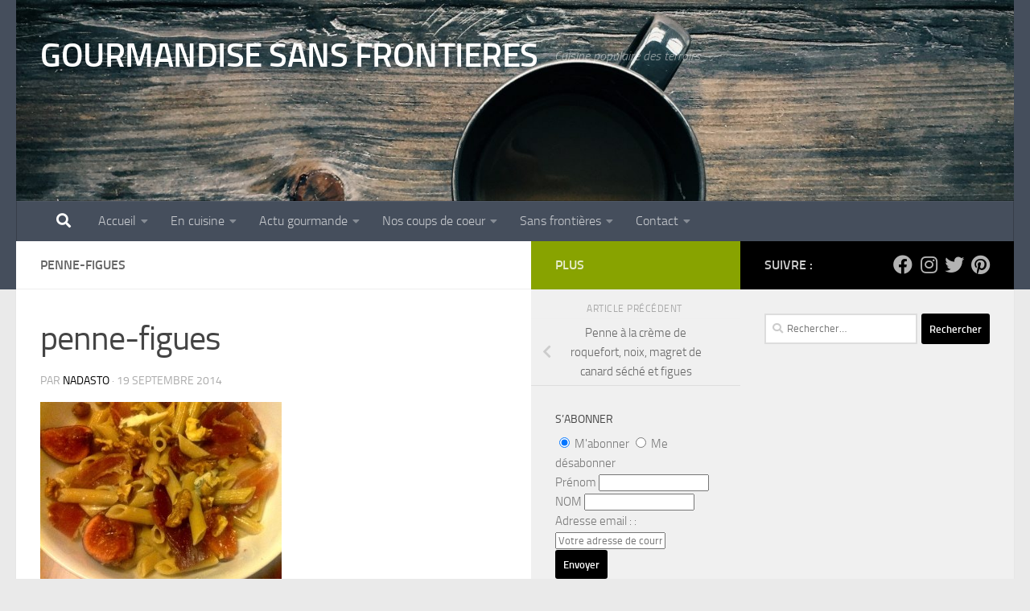

--- FILE ---
content_type: text/html; charset=utf-8
request_url: https://www.google.com/recaptcha/api2/aframe
body_size: 266
content:
<!DOCTYPE HTML><html><head><meta http-equiv="content-type" content="text/html; charset=UTF-8"></head><body><script nonce="n9yw_RqnlZNoDvBz9lPvmg">/** Anti-fraud and anti-abuse applications only. See google.com/recaptcha */ try{var clients={'sodar':'https://pagead2.googlesyndication.com/pagead/sodar?'};window.addEventListener("message",function(a){try{if(a.source===window.parent){var b=JSON.parse(a.data);var c=clients[b['id']];if(c){var d=document.createElement('img');d.src=c+b['params']+'&rc='+(localStorage.getItem("rc::a")?sessionStorage.getItem("rc::b"):"");window.document.body.appendChild(d);sessionStorage.setItem("rc::e",parseInt(sessionStorage.getItem("rc::e")||0)+1);localStorage.setItem("rc::h",'1769902302905');}}}catch(b){}});window.parent.postMessage("_grecaptcha_ready", "*");}catch(b){}</script></body></html>